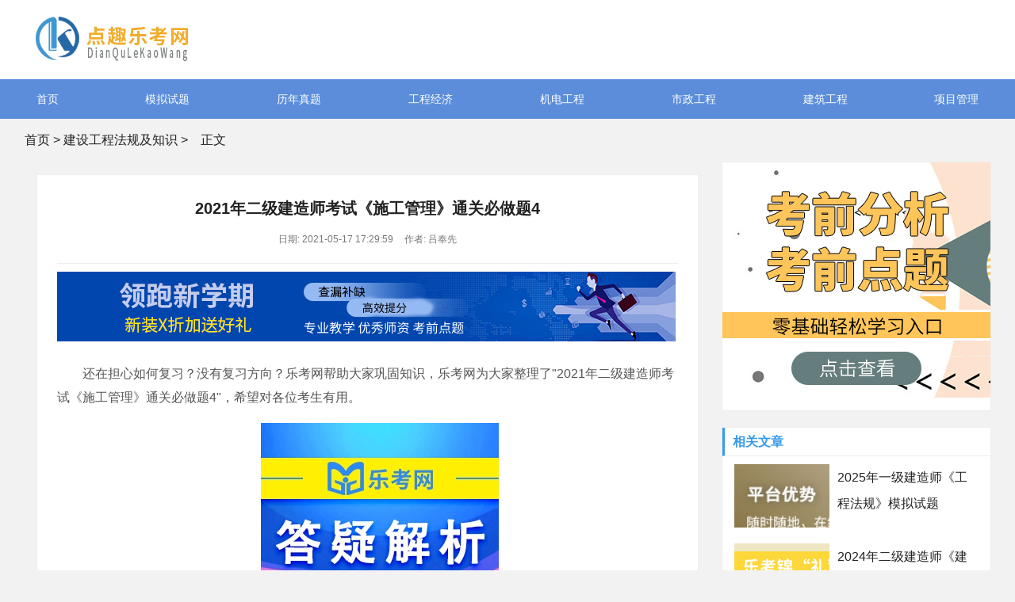

--- FILE ---
content_type: text/html; charset=UTF-8
request_url: http://www.ntfllj.com/xzktx/1139.html
body_size: 5208
content:
<!DOCTYPE html>
<!-- saved from url=(0056)-->
<html style="transform: none;">
<head>
<meta http-equiv="Content-Type" content="text/html; charset=UTF-8">
<title>2021年二级建造师考试《施工管理》通关必做题4-乐考网</title>
<meta name="description" content="还在担心如何复习？没有复习方向？乐考网帮助大家巩固知识，乐考网为大家整理了&quot;2021年二级建造师考试《施工管理》通关必做题4&quot;，希望对各位考生有用。1.下列关于总价合同的说法，不正确的有( )。A.总价合同和单价合同有时在形式上相似，而且在性质上是完全相同的B">
<meta name="keywords" content="2021年二级建造师考试《施工管理》通关必做题4">
<meta http-equiv="Cache-Control" content="no-transform">
<meta http-equiv="Cache-Control" content="no-siteapp">
<meta name="renderer" content="webkit">
<meta http-equiv="X-UA-Compatible" content="IE=edge,chrome=1">
<meta name="viewport" content="width=device-width,initial-scale=1">
<link rel="stylesheet" type="text/css" href="/kqxhoTqAxzKZUtv/style.css">
<script src="http://lk.lekaowang.cn/SEOExternal/js/jquery-1.9.1.js"></script>

<!--百度统计开始-->
    <script>
var _hmt = _hmt || [];
(function() {
  var hm = document.createElement("script");
  hm.src = "https://hm.baidu.com/hm.js?d11b57bac46f41bf848265eac6168d5a";
  var s = document.getElementsByTagName("script")[0]; 
  s.parentNode.insertBefore(hm, s);
})();
</script>
<!--百度统计结束-->
</head>

<body>

<!-- hdtop_end -->
<script type="text/javascript" charset="utf-8" src="https://www.121mu.com/zhanqun-easyliao.js"></script>
<div id="header">
  <div class="gBAMrD eGCHXnrJx nvKSNNJmWaG">
    <div class="OlakxBeyp"><a href="http://www.ntfllj.com/" ><img src="/FJLEOfyFhXyizPe/logo.png"></a></div>
    
  </div>
</div>


<!-- hdmid_end -->
<div class="TLXYuckkT"><i class="zjkXkjU jbDYtcCjSaZ"></i></div>


<div id="nav" style="display:block;">
  <div id="monavber" class="fAGjoAwxoKu eGCHXnrJx" data-type="index" data-infoid="">

    <ul class="vImqnIO">
          <li><a href="http://www.ntfllj.com/" target="_blank">首页</a></li>
  
<li><a href="/yke/" target="_blank">模拟试题</a></li>
  
 <li><a href="/camee/" target="_blank">历年真题</a></li>
  
 <li><a href="/gqc/" target="_blank">工程经济</a></li>
  
 <li><a href="/kgkrk/" target="_blank">机电工程</a></li>
  
 <li><a href="/owaxr/" target="_blank">市政工程</a></li>
  
 <li><a href="/smieq/" target="_blank">建筑工程</a></li>
  
<li><a href="/wcq/" target="_blank">项目管理</a></li>
  
     </ul>
  </div>
</div>

<!-- hddown_end -->




<div class="fGwdaqDhOit eGCHXnrJx"> 
<a href="http://www.ntfllj.com/">首页</a>&nbsp;&gt;&nbsp;<a href="/xzktx/">建设工程法规及知识</a>&nbsp;&gt;<i class="zjkXkjU AdoGBwZXH"></i>正文</div>
<div class="LeJjIFmfL eGCHXnrJx" style="transform: none;">
  <div class="uWiGWvIIwtT DkFHrsZ">
    <div class="HXyMXGa">
      <h1>2021年二级建造师考试《施工管理》通关必做题4</h1>
      <div class="atvMDCsGt"> <span>日期: 2021-05-17 17:29:59</span> <span>作者: 吕奉先</span>  </div>
<!-- # PCbannerAD1 -->
<div class="HKCooTfcH" style="margin-bottom:10px">
   <a href="http://tupian.lekaowang.com" target="_blank" rel="nofollow" ><img src="/FJLEOfyFhXyizPe/banner xiao.jpg"></a>
</div>
<!-- # MbannerAD1 -->
<div class="DDrREVT" style="margin-bottom:10px">
   <a href="http://tupian.lekaowang.com" target="_blank" rel="nofollow" ><img src="/FJLEOfyFhXyizPe/m-383-90.jpg"></a>
</div>
  
   <div class="XfeLOGrnX"><p style="TEXT-INDENT: 2em">还在担心如何复习？没有复习方向？乐考网帮助大家巩固知识，乐考网为大家整理了&quot;2021年二级建造师考试《施工管理》通关必做题4&quot;，希望对各位考生有用。</p><p style="TEXT-INDENT: 2em" align="center"><img src="http://www.ntfllj.com/upload/article/202105/17/17295560a23793b5d11am1Mop.jpg" width="300" height="200"/></p><p style="TEXT-INDENT: 2em">1.下列关于总价合同的说法，不正确的有( )。</p><p style="TEXT-INDENT: 2em">A.总价合同和单价合同有时在形式上相似，而且在性质上是完全相同的</p><p style="TEXT-INDENT: 2em">B.采用固定总价合同，承包商承担了较大的风险</p><p style="TEXT-INDENT: 2em">C.固定总价合同适用于工程结构和技术简单的工程</p><p style="TEXT-INDENT: 2em">D.固定总价合同适用于工程风险小的工程项目</p><p style="TEXT-INDENT: 2em">【答案】A</p><p style="TEXT-INDENT: 2em">【解析】总价合同和单价合同有时在形式上很相似，例如，在有的总价合同的招标文件中也有工程量表，也要求承包商提出各分项工程的报价，与单价合同在形式上很相似，但两者在性质上是完全不同的。总价合同是总价优先，承包商报总价，双方商讨并确定合同总价，最终也按总价结算。即 
A 错误;采用固定总价合同，双方结算比较简单，但是由于承包商承担了较大的风险，因此报价中不可避免地要增加一笔较高的不可预见风险费。即 B 
正确;固定总价合同适用于以下情况：(1)工程量小、工期短，估计在施工过程中环境因素变化小，工程条件稳定并合理;(2)工 
程设计详细，图纸完整、清楚，工程任务和范围明确;(3)工程结构和技术简单，风险小;(4)投标期相对宽裕，承包商可以有充足的时间详细考察现场，复核工程量，分析招标文件，拟订施工计划;(5)合同条件中双方的权利和义务十分清楚，合同条件完备。</p><p style="TEXT-INDENT: 2em">2.关于成本加酬金合同的说法，错误的是( )。</p><p style="TEXT-INDENT: 2em">A.采用该计价方式对业主的投资控制不利</p><p style="TEXT-INDENT: 2em">B.成本加酬金合同不宜用于项目管理合同</p><p style="TEXT-INDENT: 2em">C.成本加酬金合同适用于抢险、救灾工程</p><p style="TEXT-INDENT: 2em">D.成本加酬金合同适用于工程特别复杂的项目</p><p style="TEXT-INDENT: 2em">【答案】B</p><p style="TEXT-INDENT: 2em">【解析】采用成本加酬金合同，承包商不承担任何价格变化或工程量变化的风险，这些风险主要由业主承担，对业主的投资控制很不利。即 
A 正确;在国际上，许多项目管理合同、咨询服务合同等也多采用成本加酬金合同方式，即 B 
错误;成本加酬金合同通常用于如下情况：(1)工程特别复杂，工程技术、结构方案不能预先确定，或者尽管可以确定工程技术和结构方案，但是 
不可能进行竞争性的招标活动并以总价合同或单价合同的形式确定承包商，如研究开发性质的工 程项目，即 D 
正确;(2)时间特别紧迫，如抢险、救灾工程，来不及进行详细的计划和商谈。即 C 正确。</p><p style="TEXT-INDENT: 2em">3.根据《标准施工招标文件》中通用合同条款的规定，没有( )的变更指示，承包人不得擅自变更。</p><p style="TEXT-INDENT: 2em">A.发包人</p><p style="TEXT-INDENT: 2em">B.设计单位</p><p style="TEXT-INDENT: 2em">C.行政主管部门</p><p style="TEXT-INDENT: 2em">D.监理人</p><p style="TEXT-INDENT: 2em">【答案】D</p><p style="TEXT-INDENT: 2em">【解析】根据《标准施工招标文件》中通用合同条款的规定，在履行合同过程中，经发包人同意，监理人可按合同约定的变更程序向承包人作出变更指示，承包人应遵照执行。没有监理人的变更指示，承包人不得擅自变更。</p><p style="TEXT-INDENT: 2em">4.下列合同实施偏差的调整措施中，属于经济措施的是( )。</p><p style="TEXT-INDENT: 2em">A.调整人员的安排</p><p style="TEXT-INDENT: 2em">B.增加资金投入</p><p style="TEXT-INDENT: 2em">C.变更技术方案</p><p style="TEXT-INDENT: 2em">D.变更合同条款</p><p style="TEXT-INDENT: 2em">【答案】B</p><p style="TEXT-INDENT: 2em">【解析】本题考核的是施工合同实施偏差处理的经济措施。施工合同实施偏差处理的经济措施包括增加投入，采取经济激励措施等。</p><p style="TEXT-INDENT: 2em">5.关于工程变更原因的说法，错误的是( )。</p><p style="TEXT-INDENT: 2em">A.设计单位新的变更指令，对建筑的新要求</p><p style="TEXT-INDENT: 2em">B.工程环境的变化，要求实施方案或实施计划变更</p><p style="TEXT-INDENT: 2em">C.政府部门对工程新的要求</p><p style="TEXT-INDENT: 2em">D.由于合同实施出现问题，必须调整合同目标或修改合同条款</p><p style="TEXT-INDENT: 2em">【答案】A</p><p style="TEXT-INDENT: 2em">【解析】本题考核的是工程变更的原因。工程变更的原因包括：(1)业主新的变更指令，对建筑的新要求;(2)由于设计人员、监理方人员、承包商事先没有很好地理解业主的意图，或设计的错误，导致图纸修改;(3)工程环境的变化，预定的工程条件不准确，要求实施方案或实施计划变更;(4)由于产生新技术和知识，有必要改变原设计、原实施方案或实施计划，或由于业主指令及业主责任的原因造成承包商施工方案的改变;(5)政府部门对工程新的要求;(6)由于 
合同实施出现问题，必须调整合同目标或修改合同条款。</p><p style="TEXT-INDENT: 2em">乐考小编整理了：“2021年二级建造师考试《施工管理》通关必做题”，更多2021年二级建造师考试模拟试题，请关注乐考网。</p><p><br/></p><p>复制本文地址：<a  href="/xzktx/1139.html">http://www.ntfllj.com/xzktx/1139.html</a> </p>
     </div>  
<!-- # PCbannerAD2 -->
<div class="HKCooTfcH" style="margin-bottom:10px">
    <a href="http://tupian.lekaowang.com" target="_blank" rel="nofollow" ><img src="/FJLEOfyFhXyizPe/banner xiao.jpg" alt="免费真题领取"></a>
</div>

<!-- # MbannerAD2 -->
<div class="DDrREVT" style="margin-bottom:10px">
     <a href="http://tupian.lekaowang.com" target="_blank" rel="nofollow" ><img src="/FJLEOfyFhXyizPe/m-383-90-2.jpg" alt="资料真题免费下载"></a>
</div>
      
      <div class="PzQebqlhP"> 
          <span>标签:</span> <a href="/xzktx/" target="_blank">建设工程法规及知识</a> 
      </div>

   <div class="qBbTCJJFstn"> 
<span>上一篇：<a href="/xzktx/1087.html">二建《工程法规》章节要点质权</a></span>
<span>下一篇：<a href="/xzktx/1156.html">二级建造师《工程法规》模拟试题</a></span>
   </div>
      
    </div>
    
    <!-- # article_article -->
  </div>
  <!-- # main_l -->
  
  <div class="KPpvgkfoO WZoRkQlEp" style="position: relative; overflow: visible; box-sizing: border-box; min-height: 1px;">
  <div class="cIvClP" style="padding-top: 0px; padding-bottom: 1px; position: static; transform: none; top: 0px; left: 1189.5px;">
  
<div class="niOueaO qUoTGthQOX">
  <div class="HKCooTfcH" style="margin-bottom:10px">
      <a href="http://tupian.lekaowang.com" target="_blank" rel="nofollow" ><img src="/FJLEOfyFhXyizPe/340-297-01.jpg"></a>
  </div>
</div>
  
  <div class="niOueaO JUWPGLc">
      <h5>相关文章</h5>
          <div class="vWckRxV">
              
        <div class="ZNWzIhADYG">
          <a href="/xzktx/1630.html" target="_blank"><img src="/FJLEOfyFhXyizPe/120-80-04.jpg" alt="2025年一级建造师《工程法规》模拟试题"></a>
        </div>
        <div class="atvMDCsGt">
          <p><a href="/xzktx/1630.html" target="_blank">2025年一级建造师《工程法规》模拟试题</a></p>
        </div>
              </div>
      
      
      
    <div class="vWckRxV">
               
        <div class="ZNWzIhADYG">
        <a href="/xzktx/1599.html" target="_blank"><img src="/FJLEOfyFhXyizPe/120-80-05.jpg" alt="2024年二级建造师《建筑工程》历年真题精选"></a>
        </div>
        <div class="atvMDCsGt">
          <p><a href="/xzktx/1599.html" target="_blank">2024年二级建造师《建筑工程》历年真题精选</a></p>
        </div>
       
              </div>
      
      
    <div class="vWckRxV">
               
        <div class="ZNWzIhADYG">
        <a href="/xzktx/1583.html" target="_blank"><img src="/FJLEOfyFhXyizPe/120-80-06.jpg" alt="2024年二级建造师《工程法规》模拟试题解答"></a>
        </div>
        <div class="atvMDCsGt">
          <p><a href="/xzktx/1583.html" target="_blank">2024年二级建造师《工程法规》模拟试题解答</a></p>
        </div>
              </div>
      
      

   <ul>
           
                                  <li><a href="/xzktx/1569.html" title="2024年二级建造师《工程法规》模拟练习题及..." target="_blank">2024年二级建造师《工程法规》模拟练习题及...</a></li> 
                         <li><a href="/xzktx/1550.html" title="2024年二级建造师《工程法规》模拟试题讲解" target="_blank">2024年二级建造师《工程法规》模拟试题讲解</a></li> 
                         <li><a href="/xzktx/1536.html" title="2024年二级建造师《工程法规》模拟试题答案..." target="_blank">2024年二级建造师《工程法规》模拟试题答案...</a></li> 
                         <li><a href="/xzktx/1522.html" title="2024年二级建造师《工程法规》模拟试题及答..." target="_blank">2024年二级建造师《工程法规》模拟试题及答...</a></li> 
                                  
    </ul>
</div>
    
    <div class="niOueaO XUsBBdysf">
      <h5>热门推荐</h5>
      <ul>
                                        <li><a href="/xzktx/1505.html" title="24年二级建造师《工程法规》模拟试题" target="_blank">24年二级建造师《工程法规》模拟试题</a></li> 
                             <li><a href="/xzktx/1486.html" title="2023年二级建造师《工程法规》模拟试题答案" target="_blank">2023年二级建造师《工程法规》模拟试题答案</a></li> 
                             <li><a href="/xzktx/1469.html" title="2023年二级建造师《工程法规》模拟试题及答..." target="_blank">2023年二级建造师《工程法规》模拟试题及答...</a></li> 
                             <li><a href="/xzktx/1454.html" title="2023年二级建造师《工程法规》模拟试题解析" target="_blank">2023年二级建造师《工程法规》模拟试题解析</a></li> 
                             <li><a href="/xzktx/1439.html" title="2023年二级建造师《工程法规》模拟练习题精..." target="_blank">2023年二级建造师《工程法规》模拟练习题精...</a></li> 
                             <li><a href="/xzktx/1423.html" title="2023年一级建造师《工程法规》模拟试题" target="_blank">2023年一级建造师《工程法规》模拟试题</a></li> 
                             <li><a href="/xzktx/1405.html" title="2023年二级建造师《工程法规》模拟试题" target="_blank">2023年二级建造师《工程法规》模拟试题</a></li> 
                             <li><a href="/xzktx/1377.html" title="2022年二级建造师《工程法规》章节练习题" target="_blank">2022年二级建造师《工程法规》章节练习题</a></li> 
                             <li><a href="/xzktx/1353.html" title="2022年二级建造师《工程法规》历年真题" target="_blank">2022年二级建造师《工程法规》历年真题</a></li> 
                             <li><a href="/xzktx/1326.html" title="22年二级建造师《工程法规》模拟试题" target="_blank">22年二级建造师《工程法规》模拟试题</a></li> 
                                        
       </ul>
   </div>
   
 <div class="niOueaO qUoTGthQOX">
     <div class="HKCooTfcH" style="margin-bottom:10px">
          <a href="http://www.121mu.com/shipinshuati/" target="_blank" rel="nofollow" title="免费下载真题"><img src="/FJLEOfyFhXyizPe/340-297-02.jpg" alt="免费下载真题"></a>
     </div>
  </div>
</div>
</div>
</div>

<div id="footer">
  <div class="OBUMthbMH eGCHXnrJx">
    <div class="WfkqTLf">
    <div class="muQpKLxOF">
    	<a href="/hds/" target="_blank">关于乐考网</a>
      <a href="/sitemap/" target="_blank">网站地图</a> <a href="http://www.yaitest.com" target="_blank">机器人比赛</a> <a href="http://www.yaitest.com" target="_blank">编程比赛</a> <a href="http://www.yaitest.com" target="_blank">青少年编程考级</a> <a href="http://www.emposat.com" target="_blank">航天驭星</a>
    </div>

      <div class="SFhfQmlBl">
        <p class="CCwwISPNElf">本站信息基本来源于互联网，若无意侵犯了您的著作权，我们深感抱歉，请您联系我们删除! </p>
        <p>Copyright &copy; <a href="http://www.ntfllj.com/" >乐考网</a>  Inc. All Rights Reserved. </p>
</div>
</div>
<div class="ydulGtV">
<div class="QlUFsvqWGq"><img src="/FJLEOfyFhXyizPe/weixinfuwu.jpg" alt="在线微信客服"><span>扫一扫咨询</span> </div>
</div>
</div>


</body></html>

--- FILE ---
content_type: text/css
request_url: http://www.ntfllj.com/kqxhoTqAxzKZUtv/style.css
body_size: 38019
content:
/*
Theme ID: ecms164
Author: 墨鱼
*/
@charset "utf-8";
blockquote, body, button, code, dd, div, dl, dt, fieldset, form, h1, h2, h3, h4, h5, h6, input, legend, li, ol, p, pre, td, textarea, th, ul {
	margin: 0;
	padding: 0;
	outline: 0;
	word-wrap: break-word;
	word-break: break-all
}
input.hidefocus::-moz-focus-inner {
border:none
}
fieldset, img {
	border: 0
}
caption, th {
	text-align: left
}
h1, h2, h3, h4, h5, h6 {
	font-size: 100%;
	font-weight: 400
}
q:after, q:before {
	content: ''
}
abbr, acronym {
	border: 0;
	font-variant: normal
}
sup {
	vertical-align: baseline
}
sub {
	vertical-align: baseline
}
legend {
	color: #5a5a5a
}
button, input, optgroup, option, select, textarea {
	font-family: inherit;
	font-size: inherit;
	font-style: inherit;
	font-weight: inherit
}
button, input, select, textarea {
	font-size: 100%
}
em, i {
	font-style: normal
}
small {
	font-size: 12px;
	display: block
}
body {
	color: #222;
	font: 14px/1.5 tahoma, arial, "Microsoft YaHei";
	background: #f2f2f2
}
a {
	color: #222;
	text-decoration: none
}
a:hover {
	color: #379be9;
	text-decoration: none
}
.red a {
	color: red
}
.blue a {
	color: #00f
}
.clear {
	clear: both
}
.clear_fix {
	zoom: 1
}
.clear_fix:after {
	display: block;
	clear: both;
	content: ".";
	visibility: hidden;
	height: 0;
	font-size: 0
}

.DkFHrsZ {
	float: left
}
.WZoRkQlEp {
	float: right
}
.eGCHXnrJx {
	width: 1219px;
	margin: 0 auto
}
.LeJjIFmfL {
	overflow: hidden
}
.uWiGWvIIwtT {
	width: 835px;
	margin-bottom: 20px
}
.KPpvgkfoO {
	width: 340px
}
#top {
	height: 33px;
	line-height: 33px;
	background-color: #eee;
	font-size: 13px;
	color: #999
}
.top .text {
	color: #999
}
.topnav span {
	display: inline-block;
	margin-right: 10px;
	cursor: pointer
}
.topnav span i {
	display: inline-block
}
.topnav span.login a {
	color: #ff1e1e;
	margin: 0 3px;
	display: inline-block
}
.topnav span.top_weixin {
	color: #222;
	position: relative
}
.topnav span.top_weixin i {
	margin-right: 5px;
	font-size: 11px;
	background-color: #50b674;
	color: #fff;
	padding: 4px;
	border-radius: 50%;
	vertical-align: middle
}
.topnav span.top_weixin .wxqr {
	display: none;
	position: absolute;
	left: -20px;
	top: 100%;
	width: 100px;
	padding: 5px;
	border: 1px solid #eee;
	background-color: #fff;
	line-height: normal
}
.topnav span.top_weixin .wxqr .ZNWzIhADYG {
	width: 100%;
	height: auto
}
.topnav span.top_weixin:hover .wxqr {
	display: block
}
.topnav span.top_mobile {
	color: #222;
	position: relative
}
.topnav span.top_mobile i {
	margin-right: 5px;
	color: #ff9303;
	font-size: 24px;
	vertical-align: middle
}
.topnav span.top_mobile .mbqr {
	display: none;
	position: absolute;
	left: -20px;
	top: 100%;
	width: 100px;
	padding: 5px;
	border: 1px solid #eee;
	line-height: normal;
	background-color: #fff
}
.topnav span.top_mobile .mbqr .ZNWzIhADYG {
	width: 100%;
	height: auto
}
.topnav span.top_mobile:hover .mbqr {
	display: block
}
#header {
	background-color: #fff;
	clear: both
}
.gBAMrD {
	overflow: hidden
}
.OlakxBeyp {
	display: inline-block;
	float: left;
	height: 100px;
	font-size: 0
}
.OlakxBeyp .ZNWzIhADYG {
	max-height: 100%;
	vertical-align: middle
}
.search {
	display: inline-block;
	float: right;
	margin-top: 30px;
	width: 350px;
	height: 40px;
	border: 1px solid #379be9
}
.search form {
	width: 100%;
	height: 100%;
	border: none
}
.search form input {
	width: 78%;
	padding-left: 5%;
	height: 40px;
	line-height: 40px;
	border: none;
	-webkit-box-sizing: border-box;
	-moz-box-sizing: border-box;
	box-sizing: border-box
}
.search form button {
	width: 22%;
	text-align: center;
	height: 40px;
	line-height: 40px;
	border: none;
	background-color: #379be9;
	color: #fff;
	-webkit-box-sizing: border-box;
	-moz-box-sizing: border-box;
	box-sizing: border-box
}
.gBAMrD .text {
	text-align: center;
	display: inline-block;
	height: auto;
	line-height: normal
}
#nav {
	clear: both;
	background-color: #5b8ddb;
	height: 50px;
	line-height: 50px;
	margin-bottom: 10px;

}
.fAGjoAwxoKu ul {
	list-style: none;
	text-align: center;
	display: flex;
    justify-content: space-between;
}
.fAGjoAwxoKu li {
	display: inline-block;
	position: relative;
	z-index: 3;
	float:left;
}
.fAGjoAwxoKu li+#nvabar-item-index {
	display: none
}
.fAGjoAwxoKu li a {
	color: #fff;

	display: inline-block
}
.fAGjoAwxoKu li a:hover , .fAGjoAwxoKu li.active {
	background-color: #457cd2
}
.fAGjoAwxoKu li ul {
	display: none;
	position: absolute;
	left: 0;
	top: 100%;
	background-color: #fff;
	min-width: 100%;
	border-radius: 5px;
	padding: 10px 0
}
.fAGjoAwxoKu li:hover>ul {
	display: block
}
.fAGjoAwxoKu li li {
	display: block;
	height: 38px;
	line-height: 38px;
	white-space: nowrap;
	font-size: 16px
}
.fAGjoAwxoKu li li a {
	color: #222;
	display: block;
	padding: 0 20px
}
.fAGjoAwxoKu li li a:hover {
	background-color: transparent;
	color: #379be9
}
.fAGjoAwxoKu li li ul {
	left: 100%;
	top: 0
}
.LYTpdPfwl {
	margin-top: 20px;
	margin-bottom: 20px;
	overflow: hidden
}
.SKdvzZg {
	float: left;
	width: 290px;
	height: 440px;
	padding: 40px;
	padding-top: 4rem;
	background: #fff;
	border-top: 2px solid #379be9;
	-webkit-box-sizing: border-box;
	-moz-box-sizing: border-box;
	box-sizing: border-box
}
.SKdvzZg h3 {
	font-weight: 700;
	font-size: 16px;
	height: 20px;
	line-height: 20px;
	display: block;
	color: #333;

}
.SKdvzZg h3 i {
	display: inline-block;
	margin-right: 10px;
	font-size: 20px;
	color: #379be9
}
.SKdvzZg ul {
	list-style: none;
	height: 450px;
	overflow-y: scroll;
	margin-right: -15px
}
.SKdvzZg li {
	margin-top: 5px;
	font-size: 14px;
	position: relative
}
.SKdvzZg li::before {
	content: "";
	position: absolute;
	width: 0;
	height: 0;
	border-top: 4px solid transparent;
	border-left: 5px solid #379be9;
	border-bottom: 4px solid transparent;
	margin-top: 8px
}
.SKdvzZg li a {
	padding-left: 16px;
	display: block;
	color: #333
}
.SKdvzZg li a:hover {
	color: #379be9
}
.SKdvzZg li em {
	margin-left: 15px;
	font-size: 12px;
	color: #aaa
}
.SKdvzZg ul::scrollbar {
width:.2rem;
background-color:transparent
}
.SKdvzZg ul::scrollbar-track {
-webkit-box-shadow:inset 0 0 6px transparent;
border-radius:.2rem;
background-color:transparent
}
.SKdvzZg ul::scrollbar-thumb {
border-radius:.2rem;
-webkit-box-shadow:inset 0 0 6px transparent;
background-color:rgba(0,0,0,0)
}
.SKdvzZg ul:hover::scrollbar-thumb {
background-color:rgba(0,0,0,.3)
}
.SKdvzZg ul::-webkit-scrollbar {
width:.2rem;
background-color:transparent
}
.SKdvzZg ul::-webkit-scrollbar-track {
-webkit-box-shadow:inset 0 0 6px transparent;
border-radius:.2rem;
background-color:transparent
}
.SKdvzZg ul::-webkit-scrollbar-thumb {
border-radius:.2rem;
-webkit-box-shadow:inset 0 0 6px transparent;
background-color:rgba(0,0,0,0)
}
.SKdvzZg ul:hover::-webkit-scrollbar-thumb {
background-color:rgba(0,0,0,.3)
}
.SKdvzZg ul::-o-scrollbar {
width:.2rem;
background-color:transparent
}
.SKdvzZg ul::-moz-scrollbar-track {
-webkit-box-shadow:inset 0 0 6px transparent;
border-radius:.2rem;
background-color:transparent
}
.SKdvzZg ul::-moz-scrollbar-thumb {
border-radius:.2rem;
-webkit-box-shadow:inset 0 0 6px transparent;
background-color:rgba(0,0,0,0)
}
.SKdvzZg ul:hover::-moz-scrollbar-thumb {
background-color:rgba(0,0,0,.3)
}
.rwfvTWOuiKy {
	float: left;
	width: 580px;
	height: 440px;
	margin-left: 20px;
	overflow: hidden;
	background-color: #fff
}
.bmpqGEweKiN {
	width: 100%;
	/*height: 326px;*/
	height: 260px;
	margin-bottom: 20px;
	overflow: hidden
}
.swiper-container {
	width: 100%;
	height: 100%;
	overflow: hidden
}
.swiper-slide {
	text-align: center;
	font-size: 0;
	background: #fff;
	display: -webkit-box;
	display: -ms-flexbox;
	display: -webkit-flex;
	display: flex;
	-webkit-box-pack: center;
	-ms-flex-pack: center;
	-webkit-justify-content: center;
	justify-content: center;
	-webkit-box-align: center;
	-ms-flex-align: center;
	-webkit-align-items: center;
	align-items: center
}
.swiper-slide .ZNWzIhADYG {
	width: 100%
}

.bmpqGEweKiN .ZNWzIhADYG {width: 100%}
.swiper-button-next , .swiper-button-prev {
	position: absolute;
	top: 50%;
	width: 35px;
	height: 56px;
	margin-top: -28px;
	z-index: 10;
	cursor: pointer;
	background-size: 27px 44px;
	background-position: center;
	background-repeat: no-repeat;
	line-height: 60px;
	background-color: rgba(0,0,0,.9);
	text-align: center;
	-webkit-transition: all .3s ease;
	-o-transition: all .3s ease;
	transition: all .3s ease
}
.focus_slider:hover .swiper-button-next , .focus_slider:hover .swiper-button-prev {
	background-color: #379be9
}
.swiper-button-next i , .swiper-button-prev i {
	font-size: 24px;
	color: #fafafa
}
.swiper-button-next , .swiper-container-rtl .swiper-button-prev {
	background: 0 0;
	right: 0;
	left: auto
}
.swiper-button-prev , .swiper-container-rtl .swiper-button-next {
	background: 0 0;
	left: 0;
	right: auto
}
.swiper-pagination-bullet {
	width: 20px;
	height: 3px;
	display: inline-block;
	border-radius: 0;
	background: #fff;
	opacity: 1
}
.swiper-pagination-bullet-active {
	background-color: #379be9
}
.rCVpxMN ul {
	list-style: none;
	margin-right: -20px
}
.rCVpxMN li {
	float: left;
	width: 130px;
	height: 75px;
	margin:0 20px 10px 0;
	overflow: hidden;
	position: relative
}
.rCVpxMN li .ZNWzIhADYG {
	width: 100%;
	height: 100%;
	overflow: hidden
}
.rCVpxMN li .ZNWzIhADYG .ZNWzIhADYG {
	width: 100%;
	height: auto
}
.rCVpxMN li p {
	position: absolute;
	bottom: 0;
	width: 100%;
	height: 26px;
	line-height: 26px;
	background-color: #379be9;
	padding: 0 5px;
	color: #fff;
	text-align: center;
	-webkit-box-sizing: border-box;
	-moz-box-sizing: border-box;
	box-sizing: border-box
}
.focus_text {
	padding: 8px 10px;
	overflow: hidden
}
.focus_text span {
	float: left;
	width: 25%;
	padding-right: 5px;
	height: 30px;
	line-height: 30px;
	overflow: hidden;
	-webkit-box-sizing: border-box;
	-moz-box-sizing: border-box;
	box-sizing: border-box
}
.focus_text span a {
	color: #000
}
.HEMuKeg {
	float: right;
	width: 290px;
	height: 440px;
	padding: 15px;
	background: #fff;
	border-top: 2px solid #379be9;
	-webkit-box-sizing: border-box;
	-moz-box-sizing: border-box;
	box-sizing: border-box
}
.HEMuKeg h3 {
	font-weight: 700;
	font-size: 16px;
	height: 20px;
	line-height: 20px;
	display: block;
	color: #333;
	margin-bottom: 5px
}
.HEMuKeg h3 i {
	display: inline-block;
	margin-right: 10px;
	font-size: 20px;
	color: #f89e1b
}
.HEMuKeg ul {
	list-style: none
}
.HEMuKeg li {
	height: 29px;
	line-height: 29px;
	overflow: hidden;
	margin-top: 10px;
	font-size: 15px;
	position: relative
}
.HEMuKeg li::before {
	content: "";
	position: absolute;
	width: 5px;
	height: 5px;
	text-align: center;
	background-color: #ddd;
	margin-top: 13px
}
.HEMuKeg li a {
	color: #333;
	padding-left: 15px
}
.HEMuKeg li:hover a {
	color: #379be9
}
.iaJCqZqMB {
	margin-bottom: 20px;
	overflow: hidden
}
.ncYAAkHreSS {
	margin-top: 20px;
	margin-bottom: 30px;
	border-bottom: solid 1px #ddd;
	height: 15px
}
.ncYAAkHreSS h3 {
	font-size: 16px;
	float: left;
	height: 22px;
	line-height: 22px;
	padding-right: 10px;
	background-color: #f7f7f7;
	font-weight: 700;
	color: #333
}
.ncYAAkHreSS h3 i {
	color: #ff2b2b;
	display: inline-block;
	margin-right: 10px;
	font-size: 20px
}
.ncYAAkHreSS h3 span {
	color: #333;
	font-size: 16px;
	font-weight: 700
}
.ncYAAkHreSS h3>a {
	display: inline-block;
	border: 1px solid #ddd;
	border-radius: 3px;
	text-align: center;
	font-weight: 400;
	font-size: 14px;
	margin-left: 10px;
	padding: 2px 15px;
	background-color: #fff;
	font-weight: 400
}
.DyvBVigZD ul {
	list-style: none;
	margin-right: -1.5%
}
.DyvBVigZD li {
	float: left;
	width: 18.5%;
	margin-right: 1.5%;
	border: 1px solid #ddd;
	margin-bottom: 20px;
	background-color: #fff;
	-webkit-box-sizing: border-box;
	-moz-box-sizing: border-box;
	box-sizing: border-box
}
.DyvBVigZD li .ZNWzIhADYG {
	width: 100%;
	height: 0;
	padding-bottom: 53.3632%;
	overflow: hidden
}
.DyvBVigZD li .ZNWzIhADYG .ZNWzIhADYG {
	width: 100%;
	height: auto
}
.DyvBVigZD li p.TFbALhyZCqB {
	line-height: 32px;
	height: 32px;
	overflow: hidden;
	padding: 0 10px
}
.DyvBVigZD li p.atvMDCsGt {
	line-height: 26px;
	height: 26px;
	padding: 0 10px 10px
}
.DyvBVigZD li p.atvMDCsGt span {
	color: #379be9;
	float: left
}
.DyvBVigZD li p.atvMDCsGt i {
	float: right;
	color: #999
}
.yipBpgHLAlz {
	background-color: #fff;
	overflow: hidden
}
.yipBpgHLAlz ul.TFbALhyZCqB {
	background-color: #457cd2;
	border-bottom: 1px solid #ddd;
	height: 42px;
	line-height: 42px;
	padding: 3px 0 0 10px
}
.yipBpgHLAlz ul.TFbALhyZCqB li {
	display: block;
	float: left;
	text-align: center;
	margin-top: 3px
}
.yipBpgHLAlz ul.TFbALhyZCqB li a {
	cursor: pointer;
	padding: 0 12px;
	height: 40px;
	line-height: 36px;
	display: block;
	font-size: 16px;
	color: #fff
}
.yipBpgHLAlz ul.TFbALhyZCqB li.active a {
	background-color: #fff;
	color: #379be9
}
.GJIStRT {
	padding: 0 15px;
/*	overflow: hidden;
	border: 1px solid #eee */
}
.TzlGhrrpb {
	border-top: none
}
.GJIStRT ul {
	list-style: none
}
.GJIStRT li {
	display: block;
	overflow: hidden;
	margin-top: 18px;
	border-bottom: 1px solid #eee;
	padding-bottom: 18px
}
.GJIStRT li .article_img {
	float: left;
	width: 223px;
	height: 119px;
	overflow: hidden;
    margin-right:30px;
}
.GJIStRT li .article_img .ZNWzIhADYG {
	width: 100%;
	height: auto
}
.GJIStRT li .KePNMCa {
   margin-left:10px	
}
.GJIStRT li .KePNMCa dl dt {
	font-size: 18px;
	height: 28px;
	line-height: 28px;
	overflow: hidden
}
.GJIStRT li .KePNMCa dl dd {
	margin-top: 6px;
	font-size: 14px;
	color: #888;
	height: 45px;
	overflow: hidden
}
.GJIStRT li .KePNMCa .atvMDCsGt {
	margin-top: 15px;
	color: #888;
	font-size: 14px
}
.GJIStRT li .KePNMCa .atvMDCsGt span {
	margin-right: 15px
}
.GJIStRT li .KePNMCa .atvMDCsGt span a {
	display: inline-block;
	border: 1px solid #ddd;
	height: 22px;
	line-height: 22px;
	padding: 0 15px;
	margin-right: 10px;
	color: #888
}
.GJIStRT li .KePNMCa .atvMDCsGt span i {
	display: inline-block;
	margin-right: 8px;
	font-size: 15px
}
.GJIStRT li .KePNMCa .atvMDCsGt span a:hover {
	background-color: #379be9;
	border: 1px solid #379be9;
	color: #fff
}
.pagebar {
	text-align: center;
	margin: 10px 0
}
.pagebar a , .pagebar span {
	display: inline-block;
	margin: 5px 3px;
	width: 40px;
	height: 38px;
	line-height: 38px;
	text-align: center;
	background-color: #379be9;
	color: #fff;
	border: 1px solid #379be9
}
.pagebar a:hover , .pagebar span {
	background-color: #fff;
	color: #333;
	border: 1px solid #ddd
}
.ias_trigger {
	text-align: center;
	margin-bottom: 15px
}
.ias_trigger a {
	display: block;
	padding: 15px 0;
	background-color: #f9f9f9;
	color: #999;
	font-size: 16px
}
.ias_trigger a:hover {
	background-color: #f0f0f0
}
.pagebar-loading {
	font-size: 16px;
	background-color: #fff;
	color: #999;
	padding: 15px 0;
	margin-bottom: 15px;
	text-align: center
}
.fGwdaqDhOit {
	margin: 15px auto;
	font-size: 16px;

}
.fGwdaqDhOit i {
	margin: 0 8px;
	display: inline-block
}
.GJIStRT {
	background-color: #fff
}
.HXyMXGa {
	background-color: #fff;
	padding: 25px;
	margin-bottom: 15px;
	border: 1px solid #eee
}
.HXyMXGa h1 {
	color: #222;
	font-size: 20px;
	height: 35px;
	line-height: 35px;
	overflow: hidden;
	text-align: center;
	font-weight: 700
}
.HXyMXGa .atvMDCsGt {
	text-align: center;
	border-bottom: 1px solid #eee;
	padding-bottom: 20px;
	margin: 10px 0;
	color: #777
}
.HXyMXGa .atvMDCsGt span {
	display: inline-block;
	margin: 0 5px;
	font-size: 12px
}
.HXyMXGa .atvMDCsGt span i {
	margin-right: 5px;
	display: inline-block;
	color: #666
}
.XfeLOGrnX {
	padding: 10px 0;
	color: #555;
	font-size: 18px;
	line-height: 1.6em;
	word-break: break-all;
	word-wrap: break-word
}
.XfeLOGrnX .ZNWzIhADYG {
	max-width: 100%;
	height: auto;
	padding: 10px 0
}
@media screen and (max-width:780px) {
.XfeLOGrnX .ZNWzIhADYG {
	width: 100%

}
}
.XfeLOGrnX h1 , .XfeLOGrnX h2 , .XfeLOGrnX h3 , .XfeLOGrnX h4 , .XfeLOGrnX h5 , .XfeLOGrnX h6 {
	margin-bottom: 18px;
	background-color: #fbfbfb;
	color: #333;
	border-left: 4px solid #62bbc3;
	padding-left: 10px;
	margin: 10px 0;
	font-weight: 400
}
.XfeLOGrnX h1 {
	font-size: 32px;
	padding-top: 10px;
	padding-bottom: 10px
}
.XfeLOGrnX h2 {
	font-size: 28px;
	padding-top: 8px;
	padding-bottom: 8px
}
.XfeLOGrnX h3 {
	font-size: 20px;
	padding-top: 4px;
	padding-bottom: 4px
}
.XfeLOGrnX h4 {
	font-size: 16px;
	padding-top: 3px;
	padding-bottom: 3px
}
.XfeLOGrnX h5 {
	font-size: 14px;
	padding-top: 2px;
	padding-bottom: 2px;
	font-weight: 400
}
.XfeLOGrnX h6 {
	font-size: 12px;
	padding-top: 0;
	padding-bottom: 0;
	font-weight: 400
}
.XfeLOGrnX ol , .XfeLOGrnX ul {
	margin: 0 0 18px 50px
}
.XfeLOGrnX ul {
	list-style: disc
}
.XfeLOGrnX ol {
	list-style: decimal
}
.XfeLOGrnX li {
	margin-bottom: 6px
}
.XfeLOGrnX p {
	font-size: 16px;
	line-height: 30px;
	padding-bottom: 17px;
	word-wrap: break-word;
	word-break: normal
}
.XfeLOGrnX pre {
	word-wrap: break-word
}
.XfeLOGrnX table {
	border-top: solid 1px #ddd;
	border-left: solid 1px #ddd;
	width: 100%;
	margin-bottom: 18px
}
.XfeLOGrnX table th {
	background-color: #f9f9f9;
	text-align: center
}
.article_content table td, .XfeLOGrnX table th {
	border-bottom: solid 1px #ddd;
	border-right: solid 1px #ddd;
	padding: 5px 10px
}
.XfeLOGrnX .alignnone {
	margin: 0 auto
}
.XfeLOGrnX .alignleft {
	float: left;
	text-align: left;
	margin-right: 10px
}
.XfeLOGrnX .aligncenter {
	margin: 0 auto;
	text-align: center;
	display: block
}
.XfeLOGrnX .alignright {
	float: right;
	text-align: right;
	margin-left: 10px
}
.XfeLOGrnX a {
	color: #379be9
}
.XfeLOGrnX a:hover {
	color: #f40;
	text-decoration: underline
}
.XfeLOGrnX pre , .comment pre {
	font-size: 12px;
	background: #ededed
}
.XfeLOGrnX blockquote {
	margin: 10px 0;
	padding: 15px 20px 1px;
	border-left: 5px solid #eee;
	background-color: #f6f6f6
}
.XfeLOGrnX blockquote p {
	margin: 0;
	padding: 0;
	margin-bottom: 10px
}
@media screen and (max-width:780px) {
.XfeLOGrnX embed , .XfeLOGrnX iframe , .XfeLOGrnX video {
	width: 100%
}
}
.PzQebqlhP {
	margin: 10px 0;
	overflow: hidden
}
.PzQebqlhP span {
	font-weight: 700;
	margin-right: 15px;
	font-size: 15px
}
.PzQebqlhP a {
	display: inline-block;
	line-height: 18px;
	border: 1px solid #379be9;
	padding: 2px 12px;
	margin-right: 10px;
	color: #379be9;
	border-radius: 15px
}
.PzQebqlhP a:hover {
	background-color: #379be9;
	color: #fff
}
.qBbTCJJFstn {
	border-top: 1px solid #eee;
	padding: 15px 0 0;
	overflow: hidden
}
.qBbTCJJFstn span {
	float: left;
	width: 50%;
	padding-right: 10px;
	-webkit-box-sizing: border-box;
	-moz-box-sizing: border-box;
	box-sizing: border-box
}
.qBbTCJJFstn span a {
	color: #888
}
.qBbTCJJFstn span a:hover {
	color: #379be9
}
.article_related {
	overflow: hidden;
	background-color: #fff;
	padding: 15px 25px;
	margin-bottom: 15px;
	border: 1px solid #eee
}
.article_related h3 {
	font-size: 20px;
	border-bottom: 1px solid #eee;
	padding-bottom: 10px;
	margin-bottom: 10px
}
.article_related ul {
	list-style: none
}
.article_related li {
	display: block;
	overflow: hidden;
	margin-top: 18px;
	border-bottom: 1px solid #eee;
	padding-bottom: 18px
}
.article_related li:last-child {
	border-bottom: none
}
.article_related li .ZNWzIhADYG {
	float: left;
	width: 223px;
	height: 119px;
	overflow: hidden
}
.article_related li .ZNWzIhADYG .ZNWzIhADYG {
	width: 100%;
	height: auto
}
.article_related li .atvMDCsGt {
	margin-left: 2px
}
.article_related li .atvMDCsGt h5 {
	font-size: 18px;
	height: 28px;
	line-height: 28px;
	overflow: hidden
}
.article_related li .atvMDCsGt p {
	margin-top: 6px;
	font-size: 14px;
	color: #888;
	height: 45px;
	overflow: hidden
}
.article_related li .atvMDCsGt span {
	margin-right: 15px;
	color: #888;
	display: inline-block;
	margin-top: 15px
}
.article_related li .atvMDCsGt span i {
	margin-right: 5px
}
.article_related li .atvMDCsGt span a {
	border: 1px solid #eee;
	padding: 2px 8px;
	margin-right: 5px;
	color: #888
}
.article_related li .atvMDCsGt span a:hover {
	border: 1px solid #379be9;
	background-color: #379be9;
	color: #fff
}
#footer {
	background-color: #fff;
	border-top: 2px solid #379be9;
	padding: 30px 0;
	overflow: hidden;
	margin-top: 20px
}
.OBUMthbMH .WfkqTLf {
	float: left
}
.OBUMthbMH .muQpKLxOF {
	margin-bottom: 15px
}
.OBUMthbMH .muQpKLxOF a {
	margin-right: 10px;
	display: inline-block
}
.OBUMthbMH .SFhfQmlBl p {
	line-height: 28px;
	color: #888
}
.OBUMthbMH .ydulGtV {
	float: right
}
.OBUMthbMH .QlUFsvqWGq {
	margin-top: -10px;
	width: 80px;
	text-align: center
}
.OBUMthbMH .QlUFsvqWGq .ZNWzIhADYG {
	max-width: 100%;
	display: block;
	text-align: center
}
.OBUMthbMH .QlUFsvqWGq span {
	font-size: 12px;
	color: #888;
	text-align: center;
	display: inline-block
}
.goTop {
	position: fixed;
	bottom: 20px;
	left: 50%;
	margin-left: 620px;
	width: 40px;
	height: 40px;
	line-height: 40px;
	text-align: center;
	background-color: #379be9;
	color: #fff;
	border-radius: 3px;
	cursor: pointer
}
.niOueaO {
	background-color: #fff;
	overflow: hidden;
	margin-bottom: 20px;
	border: 1px solid #eee
}
.niOueaO h5 {
	border-bottom: 1px solid #eee;
	line-height: 1.6;
	padding: 5px 10px;
	font-size: 16px;
	color: #379be9;
	font-weight: 700;
	border-left: 3px solid #379be9
}
.niOueaO ul {
	list-style: none;
	padding: 5px 10px;
	overflow: hidden
}
.niOueaO li {
	line-height: 28px;
	height: 28px;
	overflow: hidden;
	position: relative
}
.niOueaO li::before {
	content: "";
	position: absolute;
	margin-top: 12px;
	width: 4px;
	height: 4px;
	background-color: #ddd
}
.niOueaO li a {
	padding-left: 12px
}
.widget_div {
	padding: 10px
}
.widget_archives li , .widget_authors li , .mhUYjYCDoBH li , .rHRNgzIpaSm li {
	float: left;
	width: 50%
}
.widget_misc li::before , .widget_statistics li::before {
	content: "";
	display: none
}
.widget_misc li {
	height: auto;
	line-height: normal
}
.widget_misc li a {
	padding-left: 0
}
.widget_tags ul {
	overflow: hidden;
	margin-right: -5px;
	margin-top: 5px
}
.widget_tags li {
	float: left;
	width: auto;
	margin-right: 5px;
	margin-bottom: 5px
}
.widget_tags li::before {
	content: "";
	display: none
}
.widget_tags li a {
	display: block;
	padding: 0 5px;
	color: #fff
}
.widget_tags li[class$="0"] a {
	background-color: #4a4a4a
}
.widget_tags li[class$="1"] a {
	background-color: #428bca
}
.widget_tags li[class$="2"] a {
	background-color: #5cb85c
}
.widget_tags li[class$="3"] a {
	background-color: #d9534f
}
.widget_tags li[class$="4"] a {
	background-color: #567e95
}
.widget_tags li[class$="5"] a {
	background-color: #b433ff
}
.widget_tags li[class$="6"] a {
	background-color: #00aba9
}
.widget_tags li[class$="7"] a {
	background-color: #b37333
}
.widget_tags li[class$="8"] a {
	background-color: #f60
}
.widget_tags li[class$="9"] a {
	background-color: #d8b303
}
.widget_comments li {
	height: auto;
	line-height: 23px;
	padding: 5px 0;
	border-bottom: 1px dashed #eee
}
.widget_comments li:last-child {
	border-bottom: none
}
.widget_comments li::before {
	content: "";
	display: none
}
.widget_comments li a {
	padding-left: 0
}
.widget_comments li .ZNWzIhADYG {
	float: left;
	width: 40px;
	height: 40px;
	margin-top: 3px;
	border-radius: 3px;
	overflow: hidden
}
.widget_comments li .ZNWzIhADYG .ZNWzIhADYG {
	width: 100%;
	height: auto
}
.widget_comments li .atvMDCsGt {
	margin-left: 50px
}
.widget_comments li .atvMDCsGt span {
	color: #888
}
.widget_comments li .atvMDCsGt p {
	max-height: 46px;
	overflow: hidden
}
.widget_searchpanel form {
	width: 100%;
	border: 1px solid #379be9;
	height: 36px;
	line-height: 36px
}
.widget_searchpanel input {
	float: left;
	width: 75%;
	border: none;
	height: 100%;
	padding-left: 5%;
	-webkit-box-sizing: border-box;
	-moz-box-sizing: border-box;
	box-sizing: border-box
}
.widget_searchpanel input+input {
	float: right;
	width: 25%;
	border: none;
	background-color: #379be9;
	text-align: center;
	color: #fff;
	padding-left: 0
}
.JUWPGLc .vWckRxV {
	overflow: hidden;
	padding: 10px 15px
}
.JUWPGLc .vWckRxV .ZNWzIhADYG {
	float: left;
	width: 120px;
	height: 80px;
	overflow: hidden
}
.JUWPGLc .vWckRxV .ZNWzIhADYG .ZNWzIhADYG {
	width: 100%;
	height: auto
}
.JUWPGLc .vWckRxV .atvMDCsGt {
	margin-left: 130px
}
.JUWPGLc .vWckRxV .atvMDCsGt p {
	line-height: 33px;
	font-size: 16px;
	max-height: 66px;
	overflow: hidden
}
.JUWPGLc ul {
	list-style: none
}
.comments {
	background-color: #fff;
	padding: 20px;
	border: 1px solid #eee
}
.comments .c_title {
	border-bottom: 1px solid #eee;
	margin-bottom: 1.25em;
	overflow: hidden
}
.comments .c_title h5 {
	float: left;
	font-size: 20px;
	padding-bottom: 10px;
	margin-bottom: 0
}
.comments .c_title h5 i {
	margin-right: 5px;
	font-style: normal
}
.comments .c_title span {
	display: inline-block;
	float: right
}
.comments .c_title span a {
	color: #379be9;
	border-bottom: 1px dotted #379be9;
	margin-left: 5px
}
.compost {
	overflow: hidden;
	margin-bottom: 20px
}
.compost .cp_avatar {
	display: none;
	float: left;
	width: 50px;
	height: 50px;
	overflow: hidden;
	box-sizing: border-box
}
.compost .cp_avatar .ZNWzIhADYG {
	width: 100%;
	height: 100%;
	border-radius: 50%
}
.compost .cp_post {
	overflow: hidden
}
.compost .cp_post .cp_box {
	overflow: hidden;
	margin-bottom: 10px
}
.compost .cp_post .cp_box textarea {
	width: 100%;
	height: 80px;
	border: 1px solid #eee;
	padding: 10px;
	-webkit-box-sizing: border-box;
	-moz-box-sizing: border-box;
	box-sizing: border-box
}
.compost .cp_post .cp_info {
	overflow: hidden;
	width: 100%
}
.compost .cp_post .cp_info ul {
	list-style: none;
	margin-bottom: 10px;
	overflow: hidden
}
.compost .cp_post .cp_info li {
	margin: 8px 0;
	float: left;
	width: 45%;
	margin-right: 2%
}
.compost .cp_post .cp_info li label {
	display: none
}
.compost .cp_post .cp_info li input {
	width: 100%;
	padding-left: 5px;
	height: 32px;
	line-height: 32px;
	border: 1px solid #eee;
	-webkit-box-sizing: border-box;
	-moz-box-sizing: border-box;
	box-sizing: border-box
}
.compost .cp_post .cp_info li.inpVerify input {
	width: 30%
}
.compost .cp_post .cp_info li.inpVerify .ZNWzIhADYG {
	vertical-align: bottom
}
.compost .cp_post .cp_info button {
	padding: 8px 30px;
	background-color: #379be9;
	color: #fff;
	border: 1px solid #eee
}
.c_list ul {
	list-style: none
}
.c_list li {
	margin-bottom: 20px
}
.c_list li .c_avatar {
	float: left;
	width: 50px;
	height: 50px;
	box-sizing: border-box
}
.c_list li .c_avatar .ZNWzIhADYG {
	width: 100%;
	height: 100%
}
.c_list li .c_main {
	margin-left: 70px;
	background-color: #f9f9f9;
	padding: .75em 1em;
	transition: all ease .25s;
	overflow: auto
}
.c_list li .c_main .c_info {
	overflow: hidden
}
.c_list li .c_main .c_info span {
	float: left;
	font-size: 14px;
	color: #a1a1a1
}
.c_list li .c_main .c_info span a {
	color: #379be9
}
.c_list li .c_main .c_info .icon {
	display: inline-block;
	-moz-transform: scaleX(-1);
	-webkit-transform: scaleX(-1);
	-o-transform: scaleX(-1);
	transform: scaleX(-1);
	filter: FlipH
}
.c_list li .c_main .c_info span+span {
	float: right
}
.c_list li .c_main .c_info span+span a {
	border-bottom: 0
}
.c_list ul ul li .c_avatar {
	display: none
}
.c_list ul ul li .c_main {
	margin-left: 0;
	margin-top: .5em
}

.tag_list {
	background: #fff;
	padding: 15px;
}
.tag_list li {
	float: left;
	width: 50%;
	line-height: 35px;
	list-style: none;
	background: #fff;
}


@media screen and (max-width:768px) {
.compost .cp_avatar {
	display: none;
	width: 32px;
	height: 32px
}
.compost .cp_post {
	margin-left: 0
}
.c_list li .c_avatar {
	width: 32px;
	height: 32px
}
.c_list li .c_main {
	margin-left: 42px
}
.comments {
	padding: 0 2%;
	box-sizing: border-box
}
.compost .cp_post .cp_box {
	margin-bottom: 5px
}
.compost .cp_post .cp_info {
	width: 80%
}
.compost .cp_post .cp_info li {
	margin: 3px 0;
	float: left;
	width: 100%;
	margin-right: 0
}
}
.main404 {
	margin-top: 15px
}
.page404 {
	padding: 40px 0 50px;
	text-align: center;
	overflow: hidden
}
.page404 h1 {
	margin: 10px 0;
	color: #333;
	text-shadow: rgba(61,61,61,.3) 1px 1px, rgba(61,61,61,.2) 2px 2px, rgba(61,61,61,.3) 3px 3px;
	font-weight: 700;
	font-size: 50px;
	line-height: 150px
}
.page404 h3 {
	margin: 10px 0;
	color: #333;
	font-size: 30px;
	line-height: 35px;
	font-weight: 400
}
.serach404 {
	margin: 20px 0
}
.serach404 p {
	color: #333;
	font-size: 14px
}
.serach404 form {
	width: 420px;
	margin: 10px auto;
	overflow: hidden
}
.serach404 form input {
	float: left;
	width: 335px;
	height: 40px;
	line-height: 38px;
	box-sizing: border-box;
	padding-left: 2%;
	border: 1px solid #379be9
}
.serach404 form button {
	float: right;
	width: 85px;
	line-height: 38px;
	height: 40px;
	background-color: #379be9;
	color: #fff;
	text-align: center;
	border: 1px solid #379be9;
	font-size: 16px
}
.goindex404 {
	text-align: center;
	margin: 20px 0
}
.goindex404 a {
	display: inline-block;
	padding: 8px 30px;
	background-color: #379be9;
	color: #fff;
	border-radius: 2px;
	font-size: 16px
}
@media screen and (max-width:980px) {
.page404 {
	padding: 0 0 0
}
.serach404 form {
	width: 80%
}
.serach404 form input {
	width: 75%
}
.serach404 form button {
	width: 25%
}
}
.a_tl_d {
	margin: 15px auto;
	overflow: hidden;
	text-align: center;
	line-height: normal
}
.a_tl_d .ZNWzIhADYG {
	max-width: 100%
}
.a_post_d {
	margin: 10px 0;
	overflow: hidden;
	text-align: center;
	line-height: normal
}
.a_post_d .ZNWzIhADYG {
	max-width: 100%
}
@media screen and (max-width:980px) {
.a_tl_d {
	margin: 10px auto
}
}
.TLXYuckkT {
	display: none
}
.msearch {
	display: none
}
.usercp {
	display: none
}
@media screen and (max-width:1300px) {
.goTop {
	left: auto;
	right: 20px;
	margin-left: 0
}
}
@media screen and (max-width:980px) {
.eGCHXnrJx {
	width: 98%;
	margin: 0 1%
}
#top {
	display: none
}
.uWiGWvIIwtT {
	width: 100%;
	margin-bottom: 0
}
.KPpvgkfoO {
	display: none
}
body {
}
#header {
	width: 100%;
	z-index: 3;
	border-bottom: 1px solid #eee
}
.gBAMrD {
	height: 100px;
	line-height: 100px
}
.OlakxBeyp {
	text-align: center;
	width: 100%;
	height: 100px
}

.OlakxBeyp im {
	max-height: 100px
}
.TLXYuckkT , .msearch {
	display: block;
	position: absolute;
	left: 2%;
	top: 0;
	cursor: pointer
}
.msearch {
	left: auto;
	right: 2%
}
.usercp {
	display: block;
	position: absolute;
	left: auto;
	right: 10%;
	top: 0;
	cursor: pointer
}
.gBAMrD .text {
	display: none
}
.search {
	display: none;
	position: absolute;
	margin-top: 50px;
	width: 300px;
	right: 2%
}
#nav {
	display: none;
	top: 45px;
	width: 100%;
	z-index: 3;
	height: auto;
	line-height: 32px;
	padding: 2px 0;
}
.fAGjoAwxoKu ul {
	background-color: #379be9;
	display: block;
}
.fAGjoAwxoKu li {
	display: inline-block;
    position: static;
    float: none;
}
.fAGjoAwxoKu li a {
	display: block;
	padding: 0 10px
}
.fAGjoAwxoKu li ul {
	display: block;
	position: static;
	padding: 5px 0
}
.fAGjoAwxoKu li li {
	display: inline-block
}
.fAGjoAwxoKu li li a {
	padding: 0 10px;
	font-size: 15px
}
.fAGjoAwxoKu li li ul {
	display: none
}
.TLXYuckkT i::after {
    content: "";
    font-size: 13px;
    margin-left: 5px;
    color: rgb(51, 51, 51);
    font-family: "Microsoft Yahei", Arial;
    display: inline-block;
}
.LYTpdPfwl {
	margin-top: 10px;
	margin-bottom: 0
}
.SKdvzZg {
	width: 100%;
	margin-bottom: 5px;
	padding: 20px 40px ;
	height:auto;
}
.SKdvzZg ul {
	height:auto;
}
.rwfvTWOuiKy {
	width: 100%;
	margin-left: 0;
	height: auto;
	margin-bottom: 10px
}
.bmpqGEweKiN {
	width: 100%;
	height: 1px;
	padding-bottom: 45.2068966%
}
.swiper-container {
	height: auto
}
.rCVpxMN ul {
	margin-right: -2%
}
.rCVpxMN li {
	width: 48%;
	margin-right: 2%;height:auto;
}
.rCVpxMN li .ZNWzIhADYG {

    text-align: center;
}
.focus_text span {
	width: 100%
}
.HEMuKeg {
	width: 100%;
	float: none;
	overflow: hidden;
	margin-bottom: 10px
}
.iaJCqZqMB {
	margin-bottom: 10px
}
.ncYAAkHreSS {
	margin-top: 10px;
	border-bottom: none
}
.ncYAAkHreSS h3 {
	height: auto
}
.ncYAAkHreSS h3 i {
	display: none
}
.ncYAAkHreSS h3 span {
	font-size: 15px
}
.ncYAAkHreSS h3 a {
	padding: 2px 5px;
	margin-left: 5px;
	margin-bottom: 5px
}
.DyvBVigZD ul {
	margin-right: -2%
}
.DyvBVigZD li {
	width: 48%;
	margin-right: 2%;
	margin-bottom: 10px
}
.yipBpgHLAlz ul.TFbALhyZCqB {
	height: auto;
	overflow: hidden;
	line-height: normal;
	padding: 3px
}
.yipBpgHLAlz ul.TFbALhyZCqB li {
	margin-top: 0
}
.yipBpgHLAlz ul.TFbALhyZCqB li a {
	line-height: normal;
	height: auto;
	padding: 2px 5px
}
.GJIStRT li {
	margin-top: 10px;
	padding-bottom: 10px
}
.GJIStRT li .article_img {
	width: 100px;
	height: auto
}
.GJIStRT li .KePNMCa {
	margin-left: 0
}
.GJIStRT li .KePNMCa dl dt {
	height: auto;
	max-height: 84px;
	font-size: 16px
}
.GJIStRT li .KePNMCa dl dd {
	display: none
}
.GJIStRT li .KePNMCa .atvMDCsGt {
	display: none
}
.fGwdaqDhOit {
	padding: 5px 0;
	font-size: 14px;
	padding-top:70px
}
.HXyMXGa {
	padding: 10px;
	margin-bottom: 10px
}
.HXyMXGa h1 {
	font-size: 18px;
	line-height: 30px;
	height: auto
}
.HXyMXGa .atvMDCsGt {
	margin: 5px 0;
	padding-bottom: 10px
}
.HXyMXGa .atvMDCsGt span:last-child {
	display: none
}
.XfeLOGrnX {
	padding: 5px 0;
	font-size: 16px
}
.XfeLOGrnX p {
	line-height: 28px;
	padding-bottom: 10px
}
.qBbTCJJFstn {
	padding: 10px 0 0
}
.qBbTCJJFstn span {
	display: block;
	width: 100%;
	margin-bottom: 5px
}
.article_related {
	padding: 5px 10px;
	margin-bottom: 10px
}
.article_related h3 {
	font-size: 18px
}
.article_related li {
	margin-top: 10px;
	padding-bottom: 10px
}
.article_related li .ZNWzIhADYG {
	width: 100px;
	height: 80px
}
.article_related li .atvMDCsGt {
	margin-left: 110px
}
.article_related li .atvMDCsGt h5 {
	height: auto;
	max-height: 84px
}
.article_related li .atvMDCsGt p {
	display: none
}
.article_related li .atvMDCsGt span {
	display: none
}
#footer {
	padding: 10px 0
}
.OBUMthbMH .WfkqTLf {
	float: none;
	padding: 0 10px
}
.OBUMthbMH .muQpKLxOF {
	margin-bottom: 10px;
	text-align: center
}
.OBUMthbMH .SFhfQmlBl {
	text-align: center
}
.OBUMthbMH .ydulGtV {
	float: none
}
.OBUMthbMH .QlUFsvqWGq {
	width: 120px;
	text-align: center;
	margin: 0 auto
}
.goTop {
	left: auto;
	right: 20px;
	bottom: 20px;
	margin-left: 0
}
.pagebar a , .pagebar span {
	width: 30px;
	height: 30px;
	line-height: 30px
}
}
.HKCooTfcH {display:block;margin:0 auto; max-width:1200px}
.DDrREVT { display:none;margin:0 auto; max-width:1200px}

@media(max-width:768px) {
.HKCooTfcH {display:none !important;}
.DDrREVT {display:block !important;}
}
.meihua_1 {
	display: block;
	margin-top: 10px;
	padding: 5px 10px;
	background-color: #ea4c89;
	color: #FFF;
	font-weight: bold;
	font-size: 18px;
	font-family: "Microsoft Yahei","Helvetica Neue",Helvetica,Arial,sans-serif;
}
.meihua_2 {
	background-color: #fff;
	margin-bottom: 20px;
	box-shadow: 0 1px 2px rgba(15,39,65,0.1);
	font-family: "Microsoft Yahei","Helvetica Neue",Helvetica,Arial,sans-serif;
}
.meihua_2 .meihua_2_1 {
	height: auto;
	overflow: hidden;
	background-color: #FFF;
	border: 1px solid #DDDDDD;
	border-width: 1px 1px 1px 1px;
	padding: 20px;
}
.meihua_2 .meihua_2_1 p {
	margin: 5px auto!important;
}
.meihua_2 .meihua_2_1 .meihua_btn {
float: left;
    border: 1px solid #8a8a8a;
    font-size: 14px;
    height: 36px;
    line-height: 36px;
    padding-left: 40px;
    margin: 10px 10px 0 0;
    overflow: hidden;
    border-radius: 2px;
	background: url(../FJLEOfyFhXyizPe/30.png) no-repeat 5px 3px #4abd96;
    border: 1px solid #4abd96;
    color: #FFF;
    text-decoration: none;    padding-right: 10px;
}
.meihua_2 .meihua_2_1 .meihua_btn i {
	margin-right: 5px
}
.meihua_2 .meihua_2_1 .meihua_btn:hover {
	background-color: #3169b0
}
.video {
position: relative;
padding-bottom: 56.25%;
height: 0;
overflow: hidden;
}
.video iframe,
.video object,
.video embed {
position: absolute;
top: 0;
left: 0;
width: 100%;
height: 100%;
}

.short-btn {
    float: left;
    border: 1px solid #8a8a8a;
    font-size: 14px;
    height: 36px;
    line-height: 36px;
    padding-left: 40px;
    margin: 10px 10px 0 0;
    overflow: hidden;
    border-radius: 2px;
    background: url(../FJLEOfyFhXyizPe/10.png) no-repeat 5px 3px #4abd96;
    border: 1px solid #4abd96;
    text-decoration: none;color: #FFF!important;padding-right: 10px;text-decoration: none; 
}
.short-btn:hover {
	background-color: #3169b0
}

.mhUYjYCDoBH ul li {font-size:16px}

#nav {
    clear: both;
    background-color: #5b8ddb;
    height: 50px;
    line-height: 50px;
    margin-bottom: 10px;
    position: initial;
}

#monavber ul {
    list-style: none;
    text-align: center;
    display: flex;
    justify-content: space-between;
}

#monavber ul li a {
    color: #fff;
    padding: 0 15px;
    display: inline-block;
}

body div:nth-of-type(5)>div:first-of-type {
    padding: 1rem 15px 0 15px;
}

body div:nth-of-type(5)>div:first-of-type ul {
    height: auto;
    overflow-y: auto;
    margin-right: 0;
}

@media screen and (max-width: 980px) {
    body {
        margin-top: 0px;
    }

    #header {
        position: initial;
        width: 100%;
        z-index: 3;
        border-bottom: 1px solid #eee;
    }

    #header>div {
        height: 100px;
        line-height: 100px;
    }

    #header>div>div {
        height: 100px;
        float: none;
    }

    #nav {
        display: none;
        top: 45px;
        width: 100%;
        z-index: 3;
        height: auto;
        line-height: 32px;
        padding: 2px 0;

    }

    #nav #monavber ul {
        background-color: #379be9;
        display: block;
    }

    #nav #monavber ul li {
        display: inline-block;
        position: static;
        float: none;
    }

    #nav #monavber li a {
        display: block;
        padding: 0 10px;
    }

    body div:nth-of-type(4) {
        padding-top: 0;
    }

    body div:nth-of-type(5)>div:first-of-type {
        width: 100%;
        margin-bottom: 5px;
        padding: 0;
        height: auto;
    }

    body div:nth-of-type(5)>div:first-of-type h3 {
        margin-left: 42px;
    }

    body div:nth-of-type(5)>div:first-of-type ul {
        width: 313px;
        height: auto;
        margin: auto;
    }

    body div:nth-of-type(5) a>div {
        text-align: center;
    }
}

--- FILE ---
content_type: application/javascript
request_url: https://www.121mu.com/zhanqun-easyliao.js
body_size: 1017
content:
document.writeln("<script language=\'javascript\' src=\'//scripts.easyliao.com/js/easyliao.js\'></script>");
function browserRedirect() {
var sUserAgent= navigator.userAgent.toLowerCase();
var bIsIpad= sUserAgent.match(/ipad/i) == "ipad";
var bIsIphoneOs= sUserAgent.match(/iphone os/i) == "iphone os";
var bIsMidp= sUserAgent.match(/midp/i) == "midp";
var bIsUc7= sUserAgent.match(/rv:1.2.3.4/i) == "rv:1.2.3.4";
var bIsUc= sUserAgent.match(/ucweb/i) == "ucweb";
var bIsAndroid= sUserAgent.match(/android/i) == "android";
var bIsCE= sUserAgent.match(/windows ce/i) == "windows ce";
var bIsWM= sUserAgent.match(/windows mobile/i) == "windows mobile";
if (bIsIpad || bIsIphoneOs || bIsMidp || bIsUc7 || bIsUc || bIsAndroid || bIsCE || bIsWM) {
return true;
}
return false;
}
                                
if(browserRedirect()){
    document.writeln('<script type="text/javascript" charset="UTF-8" src="//scripts.easyliao.com/12682/43218.js"></sc'+'ript>');
    }else{
    document.writeln('<script type="text/javascript" charset="UTF-8" src="//scripts.easyliao.com/12682/28625.js"></sc'+'ript>');
}
         